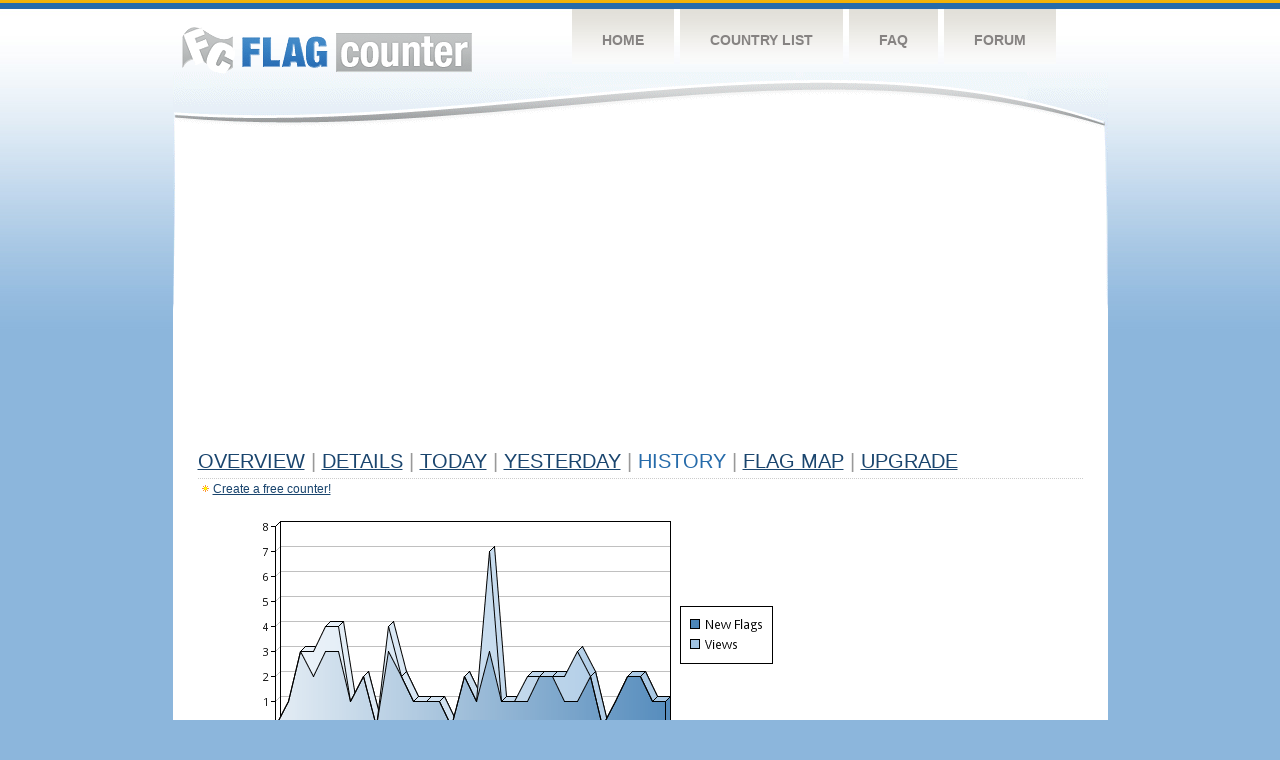

--- FILE ---
content_type: text/html
request_url: https://flagcounter.com/more30/BdYP/14
body_size: 30077
content:
<!DOCTYPE html PUBLIC "-//W3C//DTD XHTML 1.0 Transitional//EN" "http://www.w3.org/TR/xhtml1/DTD/xhtml1-transitional.dtd">
<html xmlns="http://www.w3.org/1999/xhtml">
<head>
	<meta http-equiv="Content-type" content="text/html; charset=utf-8" />
	<title>Flag Counter &raquo; History</title>
	<link rel="stylesheet" href="/css/style.css" type="text/css" media="all" />
<script async src="https://fundingchoicesmessages.google.com/i/pub-9639136181134974?ers=1" nonce="BF9OHiLeMibvlNkiWlrhaw"></script><script nonce="BF9OHiLeMibvlNkiWlrhaw">(function() {function signalGooglefcPresent() {if (!window.frames['googlefcPresent']) {if (document.body) {const iframe = document.createElement('iframe'); iframe.style = 'width: 0; height: 0; border: none; z-index: -1000; left: -1000px; top: -1000px;'; iframe.style.display = 'none'; iframe.name = 'googlefcPresent'; document.body.appendChild(iframe);} else {setTimeout(signalGooglefcPresent, 0);}}}signalGooglefcPresent();})();</script>
</head>
<body>
	<!-- Shell -->
	<div class="shell">
		<!-- Header -->
		<div id="header">
			<!-- Logo -->
			<h1 id="logo"><a href="/index.html">Flag Counter</a></h1>
			<!-- END Logo -->
			<!-- Navigation -->
			<div class="navigation">
				<ul>
				    <li><a href="/index.html">Home</a></li>
				    <li><a href="/countries.html">Country List</a></li>
				    <li><a href="/faq.html">FAQ</a></li>
				    <li><a href="https://flagcounter.boardhost.com/">Forum</a></li>
				</ul>
			</div>
			<!-- END Navigation -->
		</div>
		<!-- END Header -->
		<div class="cl">&nbsp;</div>
		<!-- Content -->
		<div id="content">
			<!-- News -->
			<div class="news">
				<!-- Post -->
				<div class="post">

<script async src="https://pagead2.googlesyndication.com/pagead/js/adsbygoogle.js"></script>
<!-- fc responsive horizontal -->
<ins class="adsbygoogle"
     style="display:block"
     data-ad-client="ca-pub-9639136181134974"
     data-ad-slot="3564478671"
     data-ad-format="auto"
     data-full-width-responsive="true"></ins>
<script>
     (adsbygoogle = window.adsbygoogle || []).push({});
</script><br><img src=https://cdn.boardhost.com/invisible.gif height=4><br>



					<h1><a href=/more/BdYP/><u>Overview</u></a> <font color=#999999>|</font> <a href=/countries/BdYP/><u>Details</u></a> <font color=#999999>|</font> <a href=/today/BdYP/><u>today</u></a> <font color=#999999>|</font> <a href=/flags1/BdYP/1><u>Yesterday</u></a> <font color=#999999>|</font> History <font color=#999999>|</font>  <a href=/gmap/BdYP/><u>Flag Map</u></a>  <font color=#999999>|</font>  

<a href=/pro/BdYP/><u>Upgrade</u></a></h1><div style="margin-top:-18px;margin-bottom:8px;"><img src=https://cdn.boardhost.com/new_small.png align=absbottom style="margin-right:-1px;margin-bottom:-1px;"><a href=http://flagcounter.com/><u>Create a free counter!</u></a> </div><table border=0 width=100%><tr><td valign=top><img src=/chart2.cgi?BdYP&chart=30><div align=center><b><a href=/more7/BdYP/14 style="text-decoration:none;"><u>Last Week</u></a> | </b>Last Month</u><b></a> | <a href=/more90/BdYP/14 style="text-decoration:none;"><u>Last 3 Months</u></a></u></a>&nbsp;&nbsp;&nbsp;&nbsp;&nbsp;&nbsp;&nbsp;&nbsp;&nbsp;&nbsp;&nbsp;&nbsp;&nbsp;&nbsp;&nbsp;&nbsp;&nbsp;&nbsp;&nbsp;&nbsp;&nbsp;&nbsp;&nbsp;&nbsp;&nbsp;&nbsp;&nbsp;&nbsp;&nbsp;&nbsp;&nbsp;&nbsp;&nbsp;&nbsp;&nbsp;&nbsp;&nbsp;&nbsp;&nbsp;&nbsp;&nbsp;&nbsp;&nbsp;&nbsp;&nbsp;&nbsp;&nbsp;&nbsp;&nbsp;&nbsp;&nbsp;&nbsp;&nbsp;&nbsp;&nbsp;&nbsp;&nbsp;&nbsp;&nbsp;&nbsp;&nbsp;</b></div><br><font size=4><b>This counter has been viewed 452,987
 times by 206,105 visitors!</b></font><br><img src=https://cdn.boardhost.com/invisible.gif height=1><br><!--<img src=https://cdn.boardhost.com/invisible.gif height=3><br>&nbsp;<a href=/history/BdYP/><u>View Flag History &raquo;</u></a>--><table border=0 width=100% cellspacing=5 style="margin-top:-7px;"></font></td></tr><tr><td colspan=3><br></td></tr><tr><td colspan=2>Page: <a href="/more30/BdYP/13" style="text-decoration:none;" title="Previous">&lt;</a> <a href="/more30/BdYP/1" style="text-decoration:none;"><u>1</u></a> <a href="/more30/BdYP/2" style="text-decoration:none;"><u>2</u></a> <a href="/more30/BdYP/3" style="text-decoration:none;"><u>3</u></a> <a href="/more30/BdYP/4" style="text-decoration:none;"><u>4</u></a> <a href="/more30/BdYP/5" style="text-decoration:none;"><u>5</u></a> <a href="/more30/BdYP/6" style="text-decoration:none;"><u>6</u></a> <a href="/more30/BdYP/7" style="text-decoration:none;"><u>7</u></a> <a href="/more30/BdYP/8" style="text-decoration:none;"><u>8</u></a> <a href="/more30/BdYP/9" style="text-decoration:none;"><u>9</u></a> <a href="/more30/BdYP/10" style="text-decoration:none;"><u>10</u></a> <a href="/more30/BdYP/11" style="text-decoration:none;"><u>11</u></a> <a href="/more30/BdYP/12" style="text-decoration:none;"><u>12</u></a> <a href="/more30/BdYP/13" style="text-decoration:none;"><u>13</u></a>  14 <a href="/more30/BdYP/15" style="text-decoration:none;"><u>15</u></a> <a href="/more30/BdYP/16" style="text-decoration:none;"><u>16</u></a> <a href="/more30/BdYP/17" style="text-decoration:none;"><u>17</u></a> <a href="/more30/BdYP/18" style="text-decoration:none;"><u>18</u></a> <a href="/more30/BdYP/19" style="text-decoration:none;"><u>19</u></a> <a href="/more30/BdYP/20" style="text-decoration:none;"><u>20</u></a> <a href="/more30/BdYP/21" style="text-decoration:none;"><u>21</u></a> <a href="/more30/BdYP/22" style="text-decoration:none;"><u>22</u></a> <a href="/more30/BdYP/23" style="text-decoration:none;"><u>23</u></a> <a href="/more30/BdYP/24" style="text-decoration:none;"><u>24</u></a> <a href="/more30/BdYP/25" style="text-decoration:none;"><u>25</u></a> <a href="/more30/BdYP/26" style="text-decoration:none;"><u>26</u></a> <a href="/more30/BdYP/27" style="text-decoration:none;"><u>27</u></a> <a href="/more30/BdYP/28" style="text-decoration:none;"><u>28</u></a> <a href="/more30/BdYP/29" style="text-decoration:none;"><u>29</u></a> <a href="/more30/BdYP/30" style="text-decoration:none;"><u>30</u></a> <a href="/more30/BdYP/31" style="text-decoration:none;"><u>31</u></a> <a href="/more30/BdYP/32" style="text-decoration:none;"><u>32</u></a> <a href="/more30/BdYP/33" style="text-decoration:none;"><u>33</u></a> <a href="/more30/BdYP/34" style="text-decoration:none;"><u>34</u></a> <a href="/more30/BdYP/35" style="text-decoration:none;"><u>35</u></a> <a href="/more30/BdYP/36" style="text-decoration:none;"><u>36</u></a> <a href="/more30/BdYP/37" style="text-decoration:none;"><u>37</u></a> <a href="/more30/BdYP/38" style="text-decoration:none;"><u>38</u></a> <a href="/more30/BdYP/39" style="text-decoration:none;"><u>39</u></a> <a href="/more30/BdYP/40" style="text-decoration:none;"><u>40</u></a> <a href="/more30/BdYP/41" style="text-decoration:none;"><u>41</u></a> <a href="/more30/BdYP/42" style="text-decoration:none;"><u>42</u></a> <a href="/more30/BdYP/43" style="text-decoration:none;"><u>43</u></a> <a href="/more30/BdYP/44" style="text-decoration:none;"><u>44</u></a> <a href="/more30/BdYP/45" style="text-decoration:none;"><u>45</u></a> <a href="/more30/BdYP/46" style="text-decoration:none;"><u>46</u></a> <a href="/more30/BdYP/47" style="text-decoration:none;"><u>47</u></a> <a href="/more30/BdYP/48" style="text-decoration:none;"><u>48</u></a> <a href="/more30/BdYP/49" style="text-decoration:none;"><u>49</u></a> <a href="/more30/BdYP/50" style="text-decoration:none;"><u>50</u></a> <a href="/more30/BdYP/51" style="text-decoration:none;"><u>51</u></a> <a href="/more30/BdYP/52" style="text-decoration:none;"><u>52</u></a> <a href="/more30/BdYP/53" style="text-decoration:none;"><u>53</u></a> <a href="/more30/BdYP/54" style="text-decoration:none;"><u>54</u></a> <a href="/more30/BdYP/55" style="text-decoration:none;"><u>55</u></a> <a href="/more30/BdYP/56" style="text-decoration:none;"><u>56</u></a> <a href="/more30/BdYP/57" style="text-decoration:none;"><u>57</u></a> <a href="/more30/BdYP/58" style="text-decoration:none;"><u>58</u></a> <a href="/more30/BdYP/59" style="text-decoration:none;"><u>59</u></a> <a href="/more30/BdYP/60" style="text-decoration:none;"><u>60</u></a> <a href="/more30/BdYP/61" style="text-decoration:none;"><u>61</u></a> <a href="/more30/BdYP/62" style="text-decoration:none;"><u>62</u></a> <a href="/more30/BdYP/63" style="text-decoration:none;"><u>63</u></a> <a href="/more30/BdYP/64" style="text-decoration:none;"><u>64</u></a> <a href="/more30/BdYP/65" style="text-decoration:none;"><u>65</u></a> <a href="/more30/BdYP/66" style="text-decoration:none;"><u>66</u></a> <a href="/more30/BdYP/67" style="text-decoration:none;"><u>67</u></a> <a href="/more30/BdYP/68" style="text-decoration:none;"><u>68</u></a> <a href="/more30/BdYP/69" style="text-decoration:none;"><u>69</u></a> <a href="/more30/BdYP/70" style="text-decoration:none;"><u>70</u></a> <a href="/more30/BdYP/71" style="text-decoration:none;"><u>71</u></a> <a href="/more30/BdYP/72" style="text-decoration:none;"><u>72</u></a> <a href="/more30/BdYP/73" style="text-decoration:none;"><u>73</u></a> <a href="/more30/BdYP/74" style="text-decoration:none;"><u>74</u></a> <a href="/more30/BdYP/75" style="text-decoration:none;"><u>75</u></a> <a href="/more30/BdYP/76" style="text-decoration:none;"><u>76</u></a> <a href="/more30/BdYP/77" style="text-decoration:none;"><u>77</u></a> <a href="/more30/BdYP/78" style="text-decoration:none;"><u>78</u></a> <a href="/more30/BdYP/79" style="text-decoration:none;"><u>79</u></a> <a href="/more30/BdYP/80" style="text-decoration:none;"><u>80</u></a> <a href="/more30/BdYP/81" style="text-decoration:none;"><u>81</u></a> <a href="/more30/BdYP/82" style="text-decoration:none;"><u>82</u></a> <a href="/more30/BdYP/83" style="text-decoration:none;"><u>83</u></a> <a href="/more30/BdYP/84" style="text-decoration:none;"><u>84</u></a> <a href="/more30/BdYP/85" style="text-decoration:none;"><u>85</u></a> <a href="/more30/BdYP/86" style="text-decoration:none;"><u>86</u></a> <a href="/more30/BdYP/87" style="text-decoration:none;"><u>87</u></a> <a href="/more30/BdYP/88" style="text-decoration:none;"><u>88</u></a> <a href="/more30/BdYP/89" style="text-decoration:none;"><u>89</u></a> <a href="/more30/BdYP/90" style="text-decoration:none;"><u>90</u></a> <a href="/more30/BdYP/91" style="text-decoration:none;"><u>91</u></a> <a href="/more30/BdYP/92" style="text-decoration:none;"><u>92</u></a> <a href="/more30/BdYP/93" style="text-decoration:none;"><u>93</u></a> <a href="/more30/BdYP/94" style="text-decoration:none;"><u>94</u></a> <a href="/more30/BdYP/95" style="text-decoration:none;"><u>95</u></a> <a href="/more30/BdYP/96" style="text-decoration:none;"><u>96</u></a> <a href="/more30/BdYP/97" style="text-decoration:none;"><u>97</u></a> <a href="/more30/BdYP/98" style="text-decoration:none;"><u>98</u></a> <a href="/more30/BdYP/99" style="text-decoration:none;"><u>99</u></a> <a href="/more30/BdYP/100" style="text-decoration:none;"><u>100</u></a> <a href="/more30/BdYP/101" style="text-decoration:none;"><u>101</u></a> <a href="/more30/BdYP/102" style="text-decoration:none;"><u>102</u></a> <a href="/more30/BdYP/103" style="text-decoration:none;"><u>103</u></a> <a href="/more30/BdYP/104" style="text-decoration:none;"><u>104</u></a> <a href="/more30/BdYP/105" style="text-decoration:none;"><u>105</u></a> <a href="/more30/BdYP/106" style="text-decoration:none;"><u>106</u></a> <a href="/more30/BdYP/107" style="text-decoration:none;"><u>107</u></a> <a href="/more30/BdYP/108" style="text-decoration:none;"><u>108</u></a> <a href="/more30/BdYP/109" style="text-decoration:none;"><u>109</u></a> <a href="/more30/BdYP/110" style="text-decoration:none;"><u>110</u></a> <a href="/more30/BdYP/111" style="text-decoration:none;"><u>111</u></a> <a href="/more30/BdYP/112" style="text-decoration:none;"><u>112</u></a> <a href="/more30/BdYP/113" style="text-decoration:none;"><u>113</u></a> <a href="/more30/BdYP/114" style="text-decoration:none;"><u>114</u></a> <a href="/more30/BdYP/115" style="text-decoration:none;"><u>115</u></a> <a href="/more30/BdYP/116" style="text-decoration:none;"><u>116</u></a> <a href="/more30/BdYP/117" style="text-decoration:none;"><u>117</u></a> <a href="/more30/BdYP/118" style="text-decoration:none;"><u>118</u></a> <a href="/more30/BdYP/119" style="text-decoration:none;"><u>119</u></a> <a href="/more30/BdYP/120" style="text-decoration:none;"><u>120</u></a> <a href="/more30/BdYP/121" style="text-decoration:none;"><u>121</u></a>  <a href="/more30/BdYP/15" style="text-decoration:none;" title="Next">&gt;</a> </td></tr><tr><td>&nbsp;<b><font face=arial size=2>Date</font></b></td><td><b><font face=arial size=2>Visitors</b> </font></td><td><b><font face=arial size=2><nobr>Flag Counter Views</nobr></font></b></td></tr><tr><td>&nbsp;<font face=arial size=-1>February 17, 2024</font></td><td><font face=arial size=2>4</td><td><font face=arial size=2>4</font></td></tr><tr><td>&nbsp;<font face=arial size=-1>February 16, 2024</font></td><td><font face=arial size=2>1</td><td><font face=arial size=2>3</font></td></tr><tr><td>&nbsp;<font face=arial size=-1>February 15, 2024</font></td><td><font face=arial size=2>2</td><td><font face=arial size=2>2</font></td></tr><tr><td>&nbsp;<font face=arial size=-1>February 14, 2024</font></td><td><font face=arial size=2>3</td><td><font face=arial size=2>7</font></td></tr><tr><td>&nbsp;<font face=arial size=-1>February 13, 2024</font></td><td><font face=arial size=2>3</td><td><font face=arial size=2>6</font></td></tr><tr><td>&nbsp;<font face=arial size=-1>February 12, 2024</font></td><td><font face=arial size=2>6</td><td><font face=arial size=2>6</font></td></tr><tr><td>&nbsp;<font face=arial size=-1>February 11, 2024</font></td><td><font face=arial size=2>0</td><td><font face=arial size=2>0</font></td></tr><tr><td>&nbsp;<font face=arial size=-1>February 10, 2024</font></td><td><font face=arial size=2>1</td><td><font face=arial size=2>2</font></td></tr><tr><td>&nbsp;<font face=arial size=-1>February 9, 2024</font></td><td><font face=arial size=2>5</td><td><font face=arial size=2>6</font></td></tr><tr><td>&nbsp;<font face=arial size=-1>February 8, 2024</font></td><td><font face=arial size=2>2</td><td><font face=arial size=2>3</font></td></tr><tr><td>&nbsp;<font face=arial size=-1>February 7, 2024</font></td><td><font face=arial size=2>2</td><td><font face=arial size=2>6</font></td></tr><tr><td>&nbsp;<font face=arial size=-1>February 6, 2024</font></td><td><font face=arial size=2>4</td><td><font face=arial size=2>8</font></td></tr><tr><td>&nbsp;<font face=arial size=-1>February 5, 2024</font></td><td><font face=arial size=2>5</td><td><font face=arial size=2>6</font></td></tr><tr><td>&nbsp;<font face=arial size=-1>February 4, 2024</font></td><td><font face=arial size=2>2</td><td><font face=arial size=2>4</font></td></tr><tr><td>&nbsp;<font face=arial size=-1>February 3, 2024</font></td><td><font face=arial size=2>2</td><td><font face=arial size=2>3</font></td></tr><tr><td>&nbsp;<font face=arial size=-1>February 2, 2024</font></td><td><font face=arial size=2>2</td><td><font face=arial size=2>3</font></td></tr><tr><td>&nbsp;<font face=arial size=-1>February 1, 2024</font></td><td><font face=arial size=2>3</td><td><font face=arial size=2>4</font></td></tr><tr><td>&nbsp;<font face=arial size=-1>January 31, 2024</font></td><td><font face=arial size=2>3</td><td><font face=arial size=2>5</font></td></tr><tr><td>&nbsp;<font face=arial size=-1>January 30, 2024</font></td><td><font face=arial size=2>3</td><td><font face=arial size=2>3</font></td></tr><tr><td>&nbsp;<font face=arial size=-1>January 29, 2024</font></td><td><font face=arial size=2>4</td><td><font face=arial size=2>4</font></td></tr><tr><td>&nbsp;<font face=arial size=-1>January 28, 2024</font></td><td><font face=arial size=2>4</td><td><font face=arial size=2>6</font></td></tr><tr><td>&nbsp;<font face=arial size=-1>January 27, 2024</font></td><td><font face=arial size=2>3</td><td><font face=arial size=2>6</font></td></tr><tr><td>&nbsp;<font face=arial size=-1>January 26, 2024</font></td><td><font face=arial size=2>4</td><td><font face=arial size=2>6</font></td></tr><tr><td>&nbsp;<font face=arial size=-1>January 25, 2024</font></td><td><font face=arial size=2>2</td><td><font face=arial size=2>4</font></td></tr><tr><td>&nbsp;<font face=arial size=-1>January 24, 2024</font></td><td><font face=arial size=2>3</td><td><font face=arial size=2>7</font></td></tr><tr><td>&nbsp;<font face=arial size=-1>January 23, 2024</font></td><td><font face=arial size=2>3</td><td><font face=arial size=2>3</font></td></tr><tr><td>&nbsp;<font face=arial size=-1>January 22, 2024</font></td><td><font face=arial size=2>10</td><td><font face=arial size=2>11</font></td></tr><tr><td>&nbsp;<font face=arial size=-1>January 21, 2024</font></td><td><font face=arial size=2>3</td><td><font face=arial size=2>5</font></td></tr><tr><td>&nbsp;<font face=arial size=-1>January 20, 2024</font></td><td><font face=arial size=2>3</td><td><font face=arial size=2>16</font></td></tr><tr><td>&nbsp;<font face=arial size=-1>January 19, 2024</font></td><td><font face=arial size=2>6</td><td><font face=arial size=2>7</font></td></tr><tr><td>&nbsp;<font face=arial size=-1>January 18, 2024</font></td><td><font face=arial size=2>3</td><td><font face=arial size=2>5</font></td></tr><tr><td>&nbsp;<font face=arial size=-1>January 17, 2024</font></td><td><font face=arial size=2>0</td><td><font face=arial size=2>0</font></td></tr><tr><td>&nbsp;<font face=arial size=-1>January 16, 2024</font></td><td><font face=arial size=2>2</td><td><font face=arial size=2>4</font></td></tr><tr><td>&nbsp;<font face=arial size=-1>January 15, 2024</font></td><td><font face=arial size=2>5</td><td><font face=arial size=2>5</font></td></tr><tr><td>&nbsp;<font face=arial size=-1>January 14, 2024</font></td><td><font face=arial size=2>5</td><td><font face=arial size=2>7</font></td></tr><tr><td>&nbsp;<font face=arial size=-1>January 13, 2024</font></td><td><font face=arial size=2>3</td><td><font face=arial size=2>3</font></td></tr><tr><td>&nbsp;<font face=arial size=-1>January 12, 2024</font></td><td><font face=arial size=2>2</td><td><font face=arial size=2>6</font></td></tr><tr><td>&nbsp;<font face=arial size=-1>January 11, 2024</font></td><td><font face=arial size=2>5</td><td><font face=arial size=2>5</font></td></tr><tr><td>&nbsp;<font face=arial size=-1>January 10, 2024</font></td><td><font face=arial size=2>7</td><td><font face=arial size=2>12</font></td></tr><tr><td>&nbsp;<font face=arial size=-1>January 9, 2024</font></td><td><font face=arial size=2>3</td><td><font face=arial size=2>3</font></td></tr><tr><td>&nbsp;<font face=arial size=-1>January 8, 2024</font></td><td><font face=arial size=2>1</td><td><font face=arial size=2>3</font></td></tr><tr><td>&nbsp;<font face=arial size=-1>January 7, 2024</font></td><td><font face=arial size=2>2</td><td><font face=arial size=2>6</font></td></tr><tr><td>&nbsp;<font face=arial size=-1>January 6, 2024</font></td><td><font face=arial size=2>2</td><td><font face=arial size=2>4</font></td></tr><tr><td>&nbsp;<font face=arial size=-1>January 5, 2024</font></td><td><font face=arial size=2>2</td><td><font face=arial size=2>4</font></td></tr><tr><td>&nbsp;<font face=arial size=-1>January 4, 2024</font></td><td><font face=arial size=2>2</td><td><font face=arial size=2>4</font></td></tr><tr><td>&nbsp;<font face=arial size=-1>January 3, 2024</font></td><td><font face=arial size=2>1</td><td><font face=arial size=2>1</font></td></tr><tr><td>&nbsp;<font face=arial size=-1>January 2, 2024</font></td><td><font face=arial size=2>2</td><td><font face=arial size=2>4</font></td></tr><tr><td>&nbsp;<font face=arial size=-1>January 1, 2024</font></td><td><font face=arial size=2>2</td><td><font face=arial size=2>4</font></td></tr><tr><td>&nbsp;<font face=arial size=-1>December 31, 2023</font></td><td><font face=arial size=2>3</td><td><font face=arial size=2>4</font></td></tr><tr><td>&nbsp;<font face=arial size=-1>December 30, 2023</font></td><td><font face=arial size=2>7</td><td><font face=arial size=2>7</font></td></tr>

















































</table>Page: <a href="/more30/BdYP/13" style="text-decoration:none;" title="Previous">&lt;</a> <a href="/more30/BdYP/1" style="text-decoration:none;"><u>1</u></a> <a href="/more30/BdYP/2" style="text-decoration:none;"><u>2</u></a> <a href="/more30/BdYP/3" style="text-decoration:none;"><u>3</u></a> <a href="/more30/BdYP/4" style="text-decoration:none;"><u>4</u></a> <a href="/more30/BdYP/5" style="text-decoration:none;"><u>5</u></a> <a href="/more30/BdYP/6" style="text-decoration:none;"><u>6</u></a> <a href="/more30/BdYP/7" style="text-decoration:none;"><u>7</u></a> <a href="/more30/BdYP/8" style="text-decoration:none;"><u>8</u></a> <a href="/more30/BdYP/9" style="text-decoration:none;"><u>9</u></a> <a href="/more30/BdYP/10" style="text-decoration:none;"><u>10</u></a> <a href="/more30/BdYP/11" style="text-decoration:none;"><u>11</u></a> <a href="/more30/BdYP/12" style="text-decoration:none;"><u>12</u></a> <a href="/more30/BdYP/13" style="text-decoration:none;"><u>13</u></a>  14 <a href="/more30/BdYP/15" style="text-decoration:none;"><u>15</u></a> <a href="/more30/BdYP/16" style="text-decoration:none;"><u>16</u></a> <a href="/more30/BdYP/17" style="text-decoration:none;"><u>17</u></a> <a href="/more30/BdYP/18" style="text-decoration:none;"><u>18</u></a> <a href="/more30/BdYP/19" style="text-decoration:none;"><u>19</u></a> <a href="/more30/BdYP/20" style="text-decoration:none;"><u>20</u></a> <a href="/more30/BdYP/21" style="text-decoration:none;"><u>21</u></a> <a href="/more30/BdYP/22" style="text-decoration:none;"><u>22</u></a> <a href="/more30/BdYP/23" style="text-decoration:none;"><u>23</u></a> <a href="/more30/BdYP/24" style="text-decoration:none;"><u>24</u></a> <a href="/more30/BdYP/25" style="text-decoration:none;"><u>25</u></a> <a href="/more30/BdYP/26" style="text-decoration:none;"><u>26</u></a> <a href="/more30/BdYP/27" style="text-decoration:none;"><u>27</u></a> <a href="/more30/BdYP/28" style="text-decoration:none;"><u>28</u></a> <a href="/more30/BdYP/29" style="text-decoration:none;"><u>29</u></a> <a href="/more30/BdYP/30" style="text-decoration:none;"><u>30</u></a> <a href="/more30/BdYP/31" style="text-decoration:none;"><u>31</u></a> <a href="/more30/BdYP/32" style="text-decoration:none;"><u>32</u></a> <a href="/more30/BdYP/33" style="text-decoration:none;"><u>33</u></a> <a href="/more30/BdYP/34" style="text-decoration:none;"><u>34</u></a> <a href="/more30/BdYP/35" style="text-decoration:none;"><u>35</u></a> <a href="/more30/BdYP/36" style="text-decoration:none;"><u>36</u></a> <a href="/more30/BdYP/37" style="text-decoration:none;"><u>37</u></a> <a href="/more30/BdYP/38" style="text-decoration:none;"><u>38</u></a> <a href="/more30/BdYP/39" style="text-decoration:none;"><u>39</u></a> <a href="/more30/BdYP/40" style="text-decoration:none;"><u>40</u></a> <a href="/more30/BdYP/41" style="text-decoration:none;"><u>41</u></a> <a href="/more30/BdYP/42" style="text-decoration:none;"><u>42</u></a> <a href="/more30/BdYP/43" style="text-decoration:none;"><u>43</u></a> <a href="/more30/BdYP/44" style="text-decoration:none;"><u>44</u></a> <a href="/more30/BdYP/45" style="text-decoration:none;"><u>45</u></a> <a href="/more30/BdYP/46" style="text-decoration:none;"><u>46</u></a> <a href="/more30/BdYP/47" style="text-decoration:none;"><u>47</u></a> <a href="/more30/BdYP/48" style="text-decoration:none;"><u>48</u></a> <a href="/more30/BdYP/49" style="text-decoration:none;"><u>49</u></a> <a href="/more30/BdYP/50" style="text-decoration:none;"><u>50</u></a> <a href="/more30/BdYP/51" style="text-decoration:none;"><u>51</u></a> <a href="/more30/BdYP/52" style="text-decoration:none;"><u>52</u></a> <a href="/more30/BdYP/53" style="text-decoration:none;"><u>53</u></a> <a href="/more30/BdYP/54" style="text-decoration:none;"><u>54</u></a> <a href="/more30/BdYP/55" style="text-decoration:none;"><u>55</u></a> <a href="/more30/BdYP/56" style="text-decoration:none;"><u>56</u></a> <a href="/more30/BdYP/57" style="text-decoration:none;"><u>57</u></a> <a href="/more30/BdYP/58" style="text-decoration:none;"><u>58</u></a> <a href="/more30/BdYP/59" style="text-decoration:none;"><u>59</u></a> <a href="/more30/BdYP/60" style="text-decoration:none;"><u>60</u></a> <a href="/more30/BdYP/61" style="text-decoration:none;"><u>61</u></a> <a href="/more30/BdYP/62" style="text-decoration:none;"><u>62</u></a> <a href="/more30/BdYP/63" style="text-decoration:none;"><u>63</u></a> <a href="/more30/BdYP/64" style="text-decoration:none;"><u>64</u></a> <a href="/more30/BdYP/65" style="text-decoration:none;"><u>65</u></a> <a href="/more30/BdYP/66" style="text-decoration:none;"><u>66</u></a> <a href="/more30/BdYP/67" style="text-decoration:none;"><u>67</u></a> <a href="/more30/BdYP/68" style="text-decoration:none;"><u>68</u></a> <a href="/more30/BdYP/69" style="text-decoration:none;"><u>69</u></a> <a href="/more30/BdYP/70" style="text-decoration:none;"><u>70</u></a> <a href="/more30/BdYP/71" style="text-decoration:none;"><u>71</u></a> <a href="/more30/BdYP/72" style="text-decoration:none;"><u>72</u></a> <a href="/more30/BdYP/73" style="text-decoration:none;"><u>73</u></a> <a href="/more30/BdYP/74" style="text-decoration:none;"><u>74</u></a> <a href="/more30/BdYP/75" style="text-decoration:none;"><u>75</u></a> <a href="/more30/BdYP/76" style="text-decoration:none;"><u>76</u></a> <a href="/more30/BdYP/77" style="text-decoration:none;"><u>77</u></a> <a href="/more30/BdYP/78" style="text-decoration:none;"><u>78</u></a> <a href="/more30/BdYP/79" style="text-decoration:none;"><u>79</u></a> <a href="/more30/BdYP/80" style="text-decoration:none;"><u>80</u></a> <a href="/more30/BdYP/81" style="text-decoration:none;"><u>81</u></a> <a href="/more30/BdYP/82" style="text-decoration:none;"><u>82</u></a> <a href="/more30/BdYP/83" style="text-decoration:none;"><u>83</u></a> <a href="/more30/BdYP/84" style="text-decoration:none;"><u>84</u></a> <a href="/more30/BdYP/85" style="text-decoration:none;"><u>85</u></a> <a href="/more30/BdYP/86" style="text-decoration:none;"><u>86</u></a> <a href="/more30/BdYP/87" style="text-decoration:none;"><u>87</u></a> <a href="/more30/BdYP/88" style="text-decoration:none;"><u>88</u></a> <a href="/more30/BdYP/89" style="text-decoration:none;"><u>89</u></a> <a href="/more30/BdYP/90" style="text-decoration:none;"><u>90</u></a> <a href="/more30/BdYP/91" style="text-decoration:none;"><u>91</u></a> <a href="/more30/BdYP/92" style="text-decoration:none;"><u>92</u></a> <a href="/more30/BdYP/93" style="text-decoration:none;"><u>93</u></a> <a href="/more30/BdYP/94" style="text-decoration:none;"><u>94</u></a> <a href="/more30/BdYP/95" style="text-decoration:none;"><u>95</u></a> <a href="/more30/BdYP/96" style="text-decoration:none;"><u>96</u></a> <a href="/more30/BdYP/97" style="text-decoration:none;"><u>97</u></a> <a href="/more30/BdYP/98" style="text-decoration:none;"><u>98</u></a> <a href="/more30/BdYP/99" style="text-decoration:none;"><u>99</u></a> <a href="/more30/BdYP/100" style="text-decoration:none;"><u>100</u></a> <a href="/more30/BdYP/101" style="text-decoration:none;"><u>101</u></a> <a href="/more30/BdYP/102" style="text-decoration:none;"><u>102</u></a> <a href="/more30/BdYP/103" style="text-decoration:none;"><u>103</u></a> <a href="/more30/BdYP/104" style="text-decoration:none;"><u>104</u></a> <a href="/more30/BdYP/105" style="text-decoration:none;"><u>105</u></a> <a href="/more30/BdYP/106" style="text-decoration:none;"><u>106</u></a> <a href="/more30/BdYP/107" style="text-decoration:none;"><u>107</u></a> <a href="/more30/BdYP/108" style="text-decoration:none;"><u>108</u></a> <a href="/more30/BdYP/109" style="text-decoration:none;"><u>109</u></a> <a href="/more30/BdYP/110" style="text-decoration:none;"><u>110</u></a> <a href="/more30/BdYP/111" style="text-decoration:none;"><u>111</u></a> <a href="/more30/BdYP/112" style="text-decoration:none;"><u>112</u></a> <a href="/more30/BdYP/113" style="text-decoration:none;"><u>113</u></a> <a href="/more30/BdYP/114" style="text-decoration:none;"><u>114</u></a> <a href="/more30/BdYP/115" style="text-decoration:none;"><u>115</u></a> <a href="/more30/BdYP/116" style="text-decoration:none;"><u>116</u></a> <a href="/more30/BdYP/117" style="text-decoration:none;"><u>117</u></a> <a href="/more30/BdYP/118" style="text-decoration:none;"><u>118</u></a> <a href="/more30/BdYP/119" style="text-decoration:none;"><u>119</u></a> <a href="/more30/BdYP/120" style="text-decoration:none;"><u>120</u></a> <a href="/more30/BdYP/121" style="text-decoration:none;"><u>121</u></a>  <a href="/more30/BdYP/15" style="text-decoration:none;" title="Next">&gt;</a> </td><td width=160 valign=top><img src=https://cdn.boardhost.com/invisible.gif width=1 height=35><br><script type="text/javascript"><!--
google_ad_client = "pub-9639136181134974";
/* 160x600, created 10/3/08 */
google_ad_slot = "5681294101";
google_ad_width = 160;
google_ad_height = 600;
//-->
</script>
<script type="text/javascript"
src="https://pagead2.googlesyndication.com/pagead/show_ads.js">
</script>
</td></tr></table>				</div>
				<!-- END Post -->

				<div class="cl">&nbsp;</div>
				<h1 id="logo2"><a href="/index.html">Flag Counter</a></h1>
				<div class="cl">&nbsp;</div>
			</div>
			<!-- END News -->
		</div>
		<!-- END Content -->
	</div>
	<!-- END Shell -->
	<!-- Footer -->
	<div id="footer">
		<div class="shell">
			<div class="cl">&nbsp;</div>
			<p class="left"><a href="/contact.html">Contact</a>  |  <a href="/terms.html">Terms of Service</a> | <a href="/privacy.html">Privacy Policy</a> | &copy; <a href=https://boardhost.com>Boardhost.com, Inc.</a>  	
			</p>
			<p class="right">
			<font color=#ffffff>This product includes GeoLite2 data created by MaxMind, available from <a href="https://www.maxmind.com"><font color=#ffffff><u>https://www.maxmind.com/</u></font></a>.</font>
			</p>
			<div class="cl">&nbsp;</div>
		</div>
	</div>
	<!-- END Footer -->
</body>
</html>


--- FILE ---
content_type: text/html; charset=utf-8
request_url: https://www.google.com/recaptcha/api2/aframe
body_size: 265
content:
<!DOCTYPE HTML><html><head><meta http-equiv="content-type" content="text/html; charset=UTF-8"></head><body><script nonce="sW4VovJhmoaZgdVto-2BZg">/** Anti-fraud and anti-abuse applications only. See google.com/recaptcha */ try{var clients={'sodar':'https://pagead2.googlesyndication.com/pagead/sodar?'};window.addEventListener("message",function(a){try{if(a.source===window.parent){var b=JSON.parse(a.data);var c=clients[b['id']];if(c){var d=document.createElement('img');d.src=c+b['params']+'&rc='+(localStorage.getItem("rc::a")?sessionStorage.getItem("rc::b"):"");window.document.body.appendChild(d);sessionStorage.setItem("rc::e",parseInt(sessionStorage.getItem("rc::e")||0)+1);localStorage.setItem("rc::h",'1764315613625');}}}catch(b){}});window.parent.postMessage("_grecaptcha_ready", "*");}catch(b){}</script></body></html>

--- FILE ---
content_type: application/javascript; charset=utf-8
request_url: https://fundingchoicesmessages.google.com/f/AGSKWxUJ_w5tuyoty0qQMD3o6X-X-_Frx7kBAApk8qc0LSxp5LSmHJp5wNsqfjPlluY8YzD8Mdak5Eh6Q6ZlnTR96GhGNFDkQXklgn0jmGtaeshPGib1ac6ZrIfqN5nUGqBO95C3-ToCquq1bLeNVj-WFvgmfCd3mfPFjno8dZyoo0AanG-VQhXq6Zmi7Y86/_/abm.asp?/vast/ads-/dropdown_ad./cgi-exe/ad./adblock.ash
body_size: -1290
content:
window['9b93d5d7-21bc-40ab-93c5-9ae9415be20a'] = true;